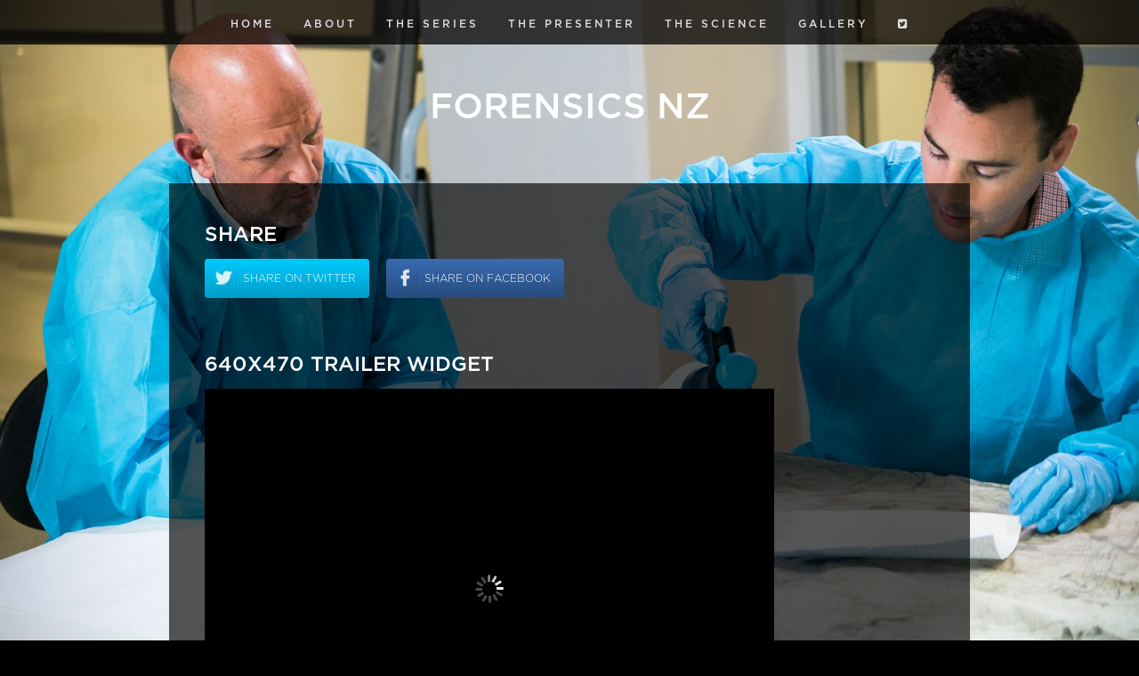

--- FILE ---
content_type: text/css
request_url: https://cdn.assemble.me/themes/default/assets/css/style1.css
body_size: 6378
content:
/*-------------------------------------------------------
Style 01 - Classic
-------------------------------------------------------*/

/* =Importing rules
-------------------------------------------------------*/

@import url(modules/flash_data.css);


/* =Elements
-------------------------------------------------------*/
html{
     height:100%;
     min-height:100%;
     }
body{
     min-height:100%;
     }
body:after { content: ""; display: block; clear: both;}

			a:link {
				text-decoration:none;
				}
			a:visited {
				text-decoration:none;
				}
			a:hover {
				text-decoration:underline;
				}
			a:active {
				text-decoration:none;
				outline:none;
				}
			h1, h2, h3, h4, h5, h6 {
				font-weight:normal;
				text-rendering: optimizeLegibility;
				}
			p {
				line-height:1.6;
				padding:0 0 0.8em;
				font-size: 14px;
				}
			h1 {
				font-size: 55px;
				}

/* Layout elements
-------------------------------------------------------*/


.wrapper {
	height: 100%;
	}

.header {
	}

.background {
	width: 100%;
	height: 100%;
	position: fixed;
	background-position: center center !important;
	margin: 0;
	padding: 0;
	top:0;
	left:0;
	right:0;
	bottom: 0;
	z-index: -999;
	}

.contentWrapper {
	height: 100%;
	}
	
.content {
	position:relative;
	min-height:300px;
	padding:10px 20px;
	font-size:1.2em;
	margin:0 auto 0 auto;
/* 	overflow: hidden; */
	}
							
/*-------------------------------------------------------
	Footer
-------------------------------------------------------*/

.footer {
	clear: both;
	margin: 0 auto 0 auto;
	}
	
	.footer img {
		display: block;
		margin: 10px auto 30px auto;
		}
		
	.footer ul {
		line-height:1;
		font-size:1.4em;
		-webkit-border-radius: 3px;
		-moz-border-radius: 3px;
		border-radius: 3px;
		height: 20px;
		padding: 10px;
		text-align: center;
		
		}
			.footer ul li {
				display: inline-block;
				padding:4px 0 16px 12px;
				font-size: 13px;
				vertical-align: middle;
				}
				
				.footer ul li.retweet {
					width: 100px;
					padding: 0 0 0 0;
					} 
				
				.footer ul li.facebook {
					width: auto;
					padding: 0 0 0 2px;
					}

				.footer ul li.share {
					padding: 0 0 0 2px;
					}
						.footer ul li a {
							}

/*-------------------------------------------------------
	Home Page Auto Settings
-------------------------------------------------------*/
							
body#Home div.trailerWrapper {
	max-width: 700px;
	margin: 0 auto 0 auto;
	padding: 0;
	}
	
	body#Home div.trailerWrapper img {
		display: block;
		margin: 0 auto 0 auto;
		}
	
	body#Home div.trailerWrapper iframe {
		max-width: 700px;
		height: 420px;
		padding: 0;
		}
		
body#Home div.descriptionWrapper {
	margin: 0 auto 0 auto;
	}
	
	body#Home div.descriptionWrapper p {
		font-size: 15px;
		}
		
body#Home div.mailingListWrapper {
	text-align: center;
	}
	
body#Home div.facebookWrapper {
	width: 700px;
	margin: 25px auto 0 auto;
	}
		
	body#Home div.facebookWrapper.halfCol {
		width: 340px;
		float: left;
		margin-left: 100px;
		}

/*-------------------------------------------------------
	Funding Box Homepage
-------------------------------------------------------*/	
	
body#Home div.fundingWrapper {
	width: 700px;
	border-top: none;
	padding: 5px 10px 3px 130px;
	margin: 5px auto 5px auto;
	clear: left;
	float: left;
	}
	
	div.fundingWrapper h3 {
		display: block;
		width: 230px;
		float: left;
		margin-right: 12px;
		line-height: 1.2em;
		border-right: 1px #999 solid;
		font-size: 17px;
		}
		
		div.fundingWrapper h3.farRight {
			width: 240px;
			border-right: none;
			}
			
			div.fundingWrapper h3.farRight iframe {
				float: left;
				margin-top: 5px;
				display: block;
				}
			
			div.fundingWrapper h3.farRight div.fb-like {
				width: 100px;
				}

body#Home div.fundingWidgetWrapper {
	width: 270px;
	float: right;
	}

/*-------------------------------------------------------
	Blog & Homepage
-------------------------------------------------------*/

body#Home div.blogWrapper {
	width: 700px;
	float: left;
	}
	
body#Home ul.posts-list, ul.results {
	list-style: none !important;
	padding: 0;
	margin: 0;
	}


/*-------------------------------------------------------
	Twitter & Homepage
-------------------------------------------------------*/

div.twitterWrapper {
	padding-top: 30px;
	margin-top: 100px;
	}
	
body#Home div.twitterWrapper {
	margin: 10px auto 0 auto;
	width: 700px;
	}
	
	body#Home div.twitterWrapper.halfCol {
		width: 340px;
		float: right;
		margin-right: 100px;
		}
		
body#Home div.twitterWrapper h2 {
	margin-bottom: 0;
	padding-bottom: 0;
	}

ul.twitter-feed {
	width: 100%;
	padding: 0;
	}
	
ul.twitter-feed li {
	width: 75%;
	display: block;
	float: left;
	padding: 6px 10% 9px 0;
	border-top: 1px #eee solid;
	}


ul.twitter-feed span {
	float: left;
	display: block;
	padding: 6px 0;
	width: 12%;
	font-size: 11px;
	border-top: 1px #eee solid;
	}	

/*-------------------------------------------------------
	Screenings on Homepage
-------------------------------------------------------*/

div.homeScreenings {
	padding-bottom: 35px;
	float: left;
	width: 700px;
	}
	
div.homeScreenings ul {
	padding: 0;
	margin: 0;
	}

	div.homeScreenings ul li {
		width: 48%;
		margin: 0 1% 5px 0;
		padding: 0;
		float: left;
		border: 1px solid;
		-webkit-border-radius: 3px;
		-moz-border-radius: 3px;
		border-radius: 3px;
		}
		
		div.homeScreenings ul li a:hover {
			text-decoration: none;
			}
		
		div.homeScreenings ul li div.fb_iframe_widget {
			width: 64px;
			margin: 10px 0 0 4px;
			float: right;
			}
			
		div.homeScreenings ul li span.homeScreeningsDate {
			display: block;
			height: 30px;
			width: 30px;
			padding: 5px;
			border-right: 2px solid;
			line-height: 18px;
			float: left;
			text-align: center;
			font-size: 18px;
			-webkit-border-top-left-radius: 3px;
			-webkit-border-bottom-left-radius: 3px;
			-moz-border-radius-topleft: 3px;
			-moz-border-radius-bottomleft: 3px;
			border-top-left-radius: 3px;
			border-bottom-left-radius: 3px;
			}
			
			div.homeScreenings ul li span.homeScreeningsDate span.month {
				font-size: 12px;
				line-height: 12px;
				display: block;
				}

		div.homeScreenings ul li span.time {
			display: block;
			height: 30px;
			width: 40px;
			padding: 5px;
			line-height: 16px;
			float: left;
			font-size: 13px;
			overflow: hidden;
			border-right: 2px solid;	
			}
				
		div.homeScreenings ul li span.homeScreeningsVenue {
			display: block;
			height: 30px;
			width: 135px;
			padding: 5px;
			line-height: 16px;
			float: left;
			font-size: 13px;
			}
			
			#div.homeScreenings ul li span.homeScreeningsVenue strong {
				display: block;
				width: 300px;
				}
				
/*-------------------------------------------------------
	Featured Products on Homepage
-------------------------------------------------------*/
				
ul.featured_products {
	list-style: none !important;
	margin: 20px auto 20px auto;
	width: 100%;
	text-align: center;
	}
	
	ul.featured_products li {
		width:375px;
		padding: 40px;
		margin: 0 0 20px 0;
		display: inline-block;
		text-align: center;
		-webkit-border-radius: 19px;
		-moz-border-radius: 19px;
		border-radius: 19px;
		vertical-align: middle;
		}

		ul.featured_products.size1 li {
			width:300px;
			padding: 10px;
			margin: 0 0 5px 0;
			}

			ul.featured_products.size1 li img {
				max-width: 390px;
			}
			
		ul.featured_products.size2 li {
			width:300px;
			padding: 10px;
			margin: 0 0 5px 0;
			}

			ul.featured_products.size2 li img {
				max-width: 290px;
			}					

		ul.featured_products.size3 li {
			width:250px;
			padding: 10px;
			margin: 0 0 5px 0;
			}
			
			ul.featured_products.size3 li img {
				max-width: 240px;
			}
			
			ul.featured_products li h2 {
				font-size: 32px;
				line-height: 1;
				}
			
			ul.featured_products a.button.reversed {
				padding: 5px 45px;
				font-size: 20px;
			}
			
			ul.featured_products li p {
				padding-top: 15px;
			}


/* Blocklist - for shop and screenings
-------------------------------------------------------*/

ul.blockList li {
	display: block;
	width: 180px;
	height: 136px;
	float: left;
	padding: 5px;
	margin: 0 0 15px 104px;
	}
	
	ul.blockList li a p {
		font-size: 17px;
		padding: 4px 0 0 0;
		}
		
		ul.blockList li a p.last {
			font-size: 11px !important;
			}
		
		ul.blockList li p strong.price {
			display: inline;
			font-weight: bold;
			}
	
	ul.blockList li img, ul.blockList li div.icon {
		float: left;
		margin-left: -104px;
		-webkit-border-radius: 6px;
		-moz-border-radius: 6px;
		border-radius: 6px;
		width: 92px;
		box-shadow: 0px 0px 5px rgba(0, 0, 0, 0.48);
    	-moz-box-shadow: 0px 0px 5px rgba(0, 0, 0, 0.48);
    	-webkit-box-shadow: 0px 0px 5px rgba(0, 0, 0, 0.48);
		}
		
		ul.blockList li div.icon {
			display: inline-block;
			text-align: center;
			font-size: 13px;
			padding: 5px 0;
			}
			
		ul.blockList li a span.watchType {
			display: inline-block;
			font-size: 9px !important;
			min-width: 35px;
			text-align: center;
			-webkit-border-radius: 3px;
			-moz-border-radius: 3px;
			border-radius: 3px;
			text-transform: uppercase;
			padding: 0 6px;
			margin-right: 4px;
			}

	
/* =Products
-------------------------------------------------------
ul.products {
	float:left;
	width:952px;
	list-style:none;
	margin:0 0 0 -22px;
	padding:0;
	}
	ul.products li {
		position:relative;
		float:left;
		width:295px;
		margin:0 0 20px 22px;
		height: 205px;
		}
		ul.products li.your-DVD {
			padding:5px;
			background:#f2f2f2;
			}
			ul.products li.your-DVD div {
				padding:13px;
				border:1px solid #fff;
				}
		ul.products li img {
			float:left;
			margin:0 14px 0 0;
			}
		ul.products li h3 {
			padding:0;
			line-height:1;
			font-size:14px;
			}
		ul.products li h4 {
			padding:0;
			line-height:1;
			font-size:18px;
			}
			ul.products li h3+h4 {
				margin:0 0 0 150px;
				}
			ul.products li.your-DVD h4 {
				float:left;
				width:130px;
				padding:0 15px 15px 0;
				}
		ul.products li h5 {
			padding:0;
			font-size:12px;
			}
		ul.products li strong.price {
			font-size:23px;
			font-weight:bold;
			}
		ul.products li p {
			padding:0;
			line-height:1.2;
			font-size:10px;
			}
			ul.products li h5+p {
				padding:0 0 4px;
				}
			ul.products li.your-DVD p {
				clear:both;
				padding:0 0 4px;
				font-size:11px;
				}
				ul.products li.your-DVD p a {
					font-size:12px;
					font-weight:bold;
					}
		ul.products li span.new {
			position:absolute;
			top:-10px;
			left:96px;
			}

/* =Film details
-------------------------------------------------------
body#Shop.details .column,
body#Films.project .column,
body#Films.details .column {
	width:615px;
	}
	body#Shop.details .column.first,
	body#Films.project .column.first,
	body#Films.details .column.first {
		width:285px;
		padding:0 0 0 10px;
		}
		body#Shop.details .column.first h3,
		body#Films.project .column.first h3,
		body#Films.details .column.first h3 {
			padding:0 0 6px;
			line-height:1;
			font-size:25px;
			}
		body#Shop.details .column.first h3+h4,
		body#Films.project .column.first h3+h4,
		body#Films.details .column.first h3+h4 {
			margin:0 0 20px;
			padding:0 0 16px;
			font-size:13px;
			border-bottom:2px dotted #ff7f2e;
			}
		body#Shop.details .column.first dt,
		body#Films.project .column.first dt,
		body#Films.details .column.first dt {
			float:left;
			padding:0 4px 0 0;
			font-weight:bold;
			}
		body#Shop.details .column.first dd,
		body#Films.project .column.first dd,
		body#Films.details .column.first dd {
			padding:0 0 10px;
			}
		body#Shop.details .column.first h5,
		body#Films.project .column.first h5,
		body#Films.details .column.first h5 {
			padding:0;
			font-size:13px;
			color:#502b28;
			}
		body#Shop.details .column div.awards,
		body#Films.project .column div.awards,
		body#Films.project .column div.screenings,
		body#Films.details .column div.awards,
		body#Films.details .column div.screenings {
			clear:left;
			float:left;
			width:300px;
			padding:30px 0 0;
			}
			body#Shop.details .column div.awards,
			body#Films.project .column div.awards,
			body#Films.details .column div.awards {
				clear:none;
				float:right;
				}
				body#Shop.details .column div.awards h3,
				body#Films.project .column div.awards h3,
				body#Films.project .column div.screenings h3,
				body#Films.details .column div.awards h3,
				body#Films.details .column div.screenings h3 {
					font-size:18px;
					color:#3d3d3d;
					}
				body#Shop.details .column div.awards ul,
				body#Films.project .column div.awards ul,
				body#Films.project .column div.screenings ul,
				body#Films.details .column div.awards ul,
				body#Films.details .column div.screenings ul {
					padding:0;
					list-style:none;
					}
					body#Shop.details .column div.awards ul li,
					body#Films.project .column div.awards ul li,
					body#Films.project .column div.screenings ul li,
					body#Films.details .column div.awards ul li,
					body#Films.details .column div.screenings ul li {
						margin:0 0 6px;
						padding:0 0 6px;
						border-bottom:1px dotted #ff7f2e;
						}

/* ------------------- SHOP ----- */


body#Shop div.product-image {
	float: left;
	width: 33%;
	min-width: 210px;
	margin-right: 15px;
	}

body#Shop.details div.product-image img {
		-webkit-border-radius: 6px;
		-moz-border-radius: 6px;
		border-radius: 6px;
		width: 100%;
		}
	
body#Shop.details div.shopContent div#product_rights a.redirectButton{
	margin-right: 5px;
	padding: 3px 5px;
	font-family: inherit;
	border: 0;
	height: 22px;
	font-size: 14px;
	-webkit-border-radius: 4px;
	-moz-border-radius: 4px;
	border-radius: 4px;	
	}
	
body#Shop div.shopContent {
	float: left;
	width: unset;
	text-align: center;
	margin: 0 10px 10px 0;	
	}

body#Shop div#product_rights, body#Shop div#product_rights form {
	width: 180px;
	}
	
body#Shop div.countrySelector {
	margin: 0 0 10px;
	padding: 0;
	}
	
body#Shop.details h2 {
	}

body#Shop.details p.price, body#Shop.details p.login {
	font-size: 12px;
	font-weight: bold;
	width: 180px;
	float: left;
	}
	
	body#Shop.details p.price span.price {
		font-size: 25px;
		}
		
body#Shop.details p.login {	
	padding: 9px 0;
	font-family: inherit;
	border: 1px solid #fff;
	font-weight: bold;
	-webkit-border-radius: 6px;
	-moz-border-radius: 6px;
	border-radius: 6px;
	height: auto;
	width: 180px;
	margin-top: 8px;
	}

body#Shop.details p.price span.rrp strong {	
	text-decoration:line-through;
	font-weight: inherit;
	}
	
body#Shop.details div.description {
	float: left;
	width:30%;
	min-width: 180px;
	}	

form button, .button {
	margin: 0 10px 4px 0;
	--padding: 3px 5px;
	/* font-size: 11px !important; */
	font-family: inherit;
	border: 1px;
	font-weight: bold;
	--height: 22px;
	-webkit-border-radius: 4px;
	-moz-border-radius: 4px;
	border-radius: 4px;
	}
	
a.button.reversed {	
	margin-right: 5px;
	padding: 3px 5px;
	font-family: inherit;
	border: 0;
	height: 22px;
	font-size: 14px;
	-webkit-border-radius: 4px;
	-moz-border-radius: 4px;
	border-radius: 4px;	
	}

form button {
	--float: left;
	}
	
form button.big, a.button.big {
	padding: 9px 15px;
	font-size: 12px !important;
	font-family: inherit;
	border: 1px;
	font-weight: bold;
	-webkit-border-radius: 6px;
	-moz-border-radius: 6px;
	border-radius: 6px;
	height: auto;
	width: 180px;
	}
	
div.content.payment { /* Paypal redirect */
	width: 380px;
	margin: 40px auto 0 auto;
	text-align: center;
	}
	
div.content.payment form input[type=submit] {
	padding: 9px 15px;
	font-size: 18px !important;
	font-family: inherit;
	border: 1px;
	font-weight: bold;
	-webkit-border-radius: 6px;
	-moz-border-radius: 6px;
	border-radius: 6px;
	height: auto;
	width: 180px;	
	}



/* =Basket
-------------------------------------------------------*/
div.purchases {
	margin:0 0 45px;
	width:660px;
	}
	.purchases table {
		margin:0 0 25px;
		float: right;
		width: 100%;
		}
		.purchases table thead {
			line-height:1;
			text-transform:uppercase;
			font-size:14px;
			border-bottom:1px dotted #aaa;
			}
			.purchases table thead tr { 
				border: none;
				}
			.purchases table th {
				padding:14px 15px;
				}
				.purchases table th.price { 
					}
		.purchases table tr {
			border-bottom:1px dotted #aaa;
			}
			.purchases table td {
				padding:16px 0;
				text-align:center;
				}
				.purchases table tr:first-child td {
					padding-top:20px;
					}
					.purchases table .item {
						text-align:left;
						padding-right:10px;
						}
						.purchases table .item img {
							float:left;
							margin:0 18px 0 0;
							}
						.purchases table .item h6 {
							padding-top:10px;
							padding-bottom:3px;
							text-transform:none;
							font-size:18px;
							font-style:italic;
							line-height: 1;
							}
							.purchases table .item h6 br { 
								clear: none;
								}
						.purchases table .item p {
							padding:0;
							font-size: 11px;
							line-height: 1.3;
							}
					.purchases table tr td.qty {
						font-size:20px;
						}
					.purchases table tr td.price {
						font-size:20px;
						padding-left:10px;
						}
					.purchases table tr td.remove {
						font-size:10px;
						font-weight:bold;
						font-style:italic;
						padding-left:15px;
						padding-right:20px;
						white-space:nowrap;
						text-align:right;
						}

	.purchases dl {
		float:right;
		clear:both;
		line-height:24px;
		text-align: right;
		width: 300px;
		}
		.purchases dl.total {
			margin: 9px 0 38px;
			padding: 20px 0 22px;
			border-top:1px dotted #403f3f;
			border-bottom:1px dotted #403f3f;
			}
			.purchases dl dt {
				float:left;
				clear:left;
				text-align:left;
				font-size:16px;
				font-weight:bold;
				}
				.purchases dl.total dt {
					width:80%;
					font-size:22px;
					}
			.purchases dl dd {
				margin:0 0 0 150px;
				font-size:20px;
				}
				.purchases dl.total dd {
					text-align:right;
					font-size:25px;
					}
	
	.purchases div.delivery,
	.purchases div.discount { 
		border-top: 1px dotted #aaa;
		margin: 14px 0 0;
		padding: 12px 0 0;
		width: 100%;
		float: right;
		}
		.purchases div.delivery label { 
			padding-right: 5px;
			}
		.purchases div.delivery select { 
			width: 160px;
			}
		.purchases div.discount button { 
			clear: none;
			padding: 0.4em 9px 0.5em 8px;
			width: 100px;
			height: 25px;
			display:inline-block;
			border: 0;
			}
			.purchases div.discount button:after {
				background: none transparent;
				}
			.purchases div.discount p { 
				line-height: 1.2;
				}	
			.purchases div.discount label,
			.purchases div.discount input {
				display:inline-block;
				height: 14px;
				}
				.purchases div.discount label {
					margin-bottom:0;
					text-align:left;
					width: 140px;
					}
				.purchases div.discount .hover-wrap { 
					width: 300px;
					left: 62px;
					top: 4px;
					}
					.purchases div.discount .hover-wrap label {
							position: absolute;
							top: 2px;
							left: 191px;
							}

	ul.links {
		float:right;
		clear:both;
		padding:0;
		list-style:none;
		}
		ul.links li {
			float:left;
			margin:0 0 0 28px;
			font-size:14px;
			font-weight:bold;
			}
			.sidebar ul.links li {
				margin:0;
				}
			ul.links li.continue, ul.links li.checkout { 
				padding-top: 4px;
				}
				ul.links li.continue a, ul.links li.checkout a {
					font-weight: bold;
					font-size: 24px;
					}
					ul.links li.continue a {
					}
					ul.links li.checkout a {
					}
					.sidebar ul.links li.continue a, .sidebar ul.links li.checkout a  {
						line-height:24px;
						font-size:13px;
						font-weight:normal;
						}
						
/* =Contact page
-------------------------------------------------------*/
.column.contact {
	width:615px;
	}
	.column.contact.first {
		width:270px;
		}
		.column.contact.first p {
			padding:0 0 30px;
			line-height:1.2;
			font-size:18px;
			color:#3d3d3d;
			}
		.column.contact.first p+ul {
			line-height:1.1;
			font-size:15px;
			}
			.column.contact.first p+ul li a {
				text-decoration:none;
				}
		.column.contact.first h3 {
			clear:both;
			padding:0 0 4px;
			font-size:13px;
			color:#502b28;
			}
		.column.contact.first h3 + ul li {
			padding:0 0 5px;
			line-height:1.2;
			}
		.column.contact.first ul {
			padding:0;
			list-style:none;
			}
		.column.contact h4 {
			padding:0 0 10px;
			font-size:14px;
			}


/*-------------------------------------------------------
	Screenings on Homepage
-------------------------------------------------------*/

div.homeScreenings {
	padding-bottom: 35px;
	}
	
div.homeScreenings ul {
	padding: 0;
	margin: 0;
	}

	div.homeScreenings ul li {
		width: 48%;
		margin: 0 1% 5px 0;
		padding: 0;
		float: left;
		background-color: #eee;
		-webkit-border-radius: 3px;
		-moz-border-radius: 3px;
		border-radius: 3px;
		}
		
		div.homeScreenings ul li a:hover {
			text-decoration: none;
			}
		
		div.homeScreenings ul li div.fb_iframe_widget {
			width: 64px;
			margin: 10px 0 0 4px;
			float: right;
			}
			
		div.homeScreenings ul li span.homeScreeningsDate {
			display: block;
			height: 30px;
			width: 30px;
			padding: 5px;
			border-right: 2px solid #fff;
			line-height: 18px;
			background-color: #ddd;
			float: left;
			text-align: center;
			font-size: 18px;
			color: #555;
			-webkit-border-top-left-radius: 3px;
			-webkit-border-bottom-left-radius: 3px;
			-moz-border-radius-topleft: 3px;
			-moz-border-radius-bottomleft: 3px;
			border-top-left-radius: 3px;
			border-bottom-left-radius: 3px;
			}
			
			div.homeScreenings ul li span.homeScreeningsDate span.month {
				font-size: 12px;
				line-height: 12px;
				display: block;
				}

		div.homeScreenings ul li span.time {
			display: block;
			height: 30px;
			width: 40px;
			padding: 5px;
			line-height: 16px;
			float: left;
			font-size: 13px;
			color: #555;
			overflow: hidden;
			border-right: 2px solid #fff;	
			}
				
		div.homeScreenings ul li span.homeScreeningsVenue {
			display: block;
			height: 30px;
			width: 135px;
			padding: 5px;
			line-height: 16px;
			float: left;
			font-size: 13px;
			color: #555;
			overflow: hidden;	
			}
			
			div.homeScreenings ul li span.homeScreeningsVenue strong {
				display: block;
				width: 300px;
				}


/*-------------------------------------------------------
	Screenings
-------------------------------------------------------*/

form.find-screening {
	width:100%;
	margin: 10px 0 15px;
	}
	
form.find-screening legend {
	width: 16%;
	float: left;
	}

form.find-screening label {
	display: none;
	}
	
div.screenings {
	padding-bottom: 35px;
	clear: both;
	}
	
/*div.screenings ul {
	width: 920px;
	padding: 0;
	margin: 0 auto 0 auto;
	}

	#div.screenings ul li {
		width: 100%;
		margin: 0 0 22px 0;
		padding: 0;
		}
		
		div.screenings ul li a:hover {
			text-decoration: none;
			}
			
		#div.screenings ul li span.date {
			display: block;
			height: 20px;
			width: 95px; 
			padding: 10px 5px;
			line-height: 14px;
			float: left;
			font-size: 18px;
			-webkit-border-radius: 2px;
			-moz-border-radius: 2px;
			border-radius: 2px;
			border: 1px solid;
			margin-right: 10px;
			}
			
			#div.screenings ul li span.date span.month {
				font-size: 12px;
				line-height: 12px;
				display: block;
				}

		#div.screenings ul li span.time {
			display: block;
			height: 20px;
			width: 30px;
			padding: 10px 5px 10px;
			line-height: 16px;
			float: right;
			font-size: 11px;
			overflow: hidden;
			border-left: 1px solid;
			margin-top: -35px;
			}
							
		div.screenings ul li span.venue {
			display: block;
			padding: 10px 5px;
			line-height: 16px;
			font-size: 13px;
			}

			div.screenings ul li span.venue strong {
				display: inline-block;
				padding-right: 40px;
				}

		div.screenings ul li span.links {
			--float: right;
			}
			
			div.homeScreenings ul li span.links .fb_like {
			margin-top: 3px;
			}
			
			div.screenings ul li span a.friend, div.screenings ul li span a.details {
				display: inline-block;
				height: 10px;
				padding: 3px 5px;
				margin: 0 20px 6px 10px;
				border: 1px solid;
				text-transform: uppercase;
				font-size: 10px;
				font-weight: bold;
				line-height: 10px;
				text-align: center;
				-webkit-border-radius: 3px;
				-moz-border-radius: 3px;
				border-radius: 3px;
				}

				
	body#Screenings div.search-results {
			width: 300px;
			margin: 0 auto 0 auto;
			text-align: center;
	}*/


/* =Shop browsing
-------------------------------------------------------*/

form.add-to-basket {
	margin-top: 6px;
}
		
/* =Shop pages
-------------------------------------------------------*/		
ul.products li button, form.add-to-basket button {
	display:inline-block;
	margin:5px 1px 10px 0;
	border: 0;
	}

/* =Signup form
-------------------------------------------------------*/
	
form.signup, form#subForm, form#mc-embedded-subscribe-form {
	position:relative;
	margin:0;
	line-height:1;
	width: 100%;
	padding: 12px 0;
	border: none !important;
	}

body#Home .label-left { clear: none; }
	

/* =Films search form
-------------------------------------------------------*/
form.films-search {
	position:relative;
	height:134px;
	margin:0 0 32px;
	padding:15px 0 0 17px;
	}
	form.films-search fieldset {
		float:left;
		}
	form.films-search h3 {
		display: inline;
		position: relative;
		clear: both;
		top: 70px;
		}
	body#Films form.films-search h5 {
		position: absolute;
		bottom:11px;
		right:192px;
		width: 700px;
		padding:0;
		text-align: right;
		font-size:16px;
		}
	body#Films form.films-search fieldset.txt {
		position:absolute;
		top:12px;
		bottom: auto;
		left:15px;
	}
	body#Films form.film-index fieldset.txt {
		float:left;
		}
	
	body#Films form.films-search fieldset.radio {
		position:absolute;
		top:11px;
		bottom: auto;
		left:250px;
	}
	body#Films form.film-index fieldset.radio {
		position:absolute;
		top:8px;
		bottom: auto;
		left:250px;
	}
	body#Shop form.films-search fieldset.txt {
		position:absolute;
		bottom:4px;
		left:15px;
		width:900px;
		}
		form.films-search fieldset.txt label {
			float:left;
			width:80px;
			height:23px;
			margin:0 20px 0 0;
			}
			body#Shop form.films-search fieldset.txt label {
				width:auto;
				height:auto;
				text-align:0;
				text-indent:0;
				text-transform:uppercase;
				letter-spacing:-1px;
				font-size:19px;
				font-weight:bold;
				background:none;
				}
		form.films-search fieldset.txt input {
			width:140px;
			}
		body#Shop form.films-search fieldset.txt input {
			float:left;
			width:580px;
			font-size:18px;
			}
		form.films-search fieldset.txt button {
			position:static !important;
			margin:-2px 0 0 6px;
			padding:3px 10px;
			line-height:1;
			border:none;
			box-shadow:inset 0 0 4px rgba(0,0,0,.4);
			-moz-box-shadow:inset 0 0 4px rgba(0,0,0,.4);
			-webkit-box-shadow:inset 0 0 4px rgba(0,0,0,.4);
			}
			body#Shop form.films-search fieldset.txt button {
				float:right;
				padding:4px 22px;
				margin:0;
				}
		form.films-search fieldset.radio label {
			padding:0 0 0 20px;
			font-size:13px;
			}
		.sbtn,
		.add-button,
		ul.films ul.extra-links li.add-button a {
			position:absolute;
			top:15px;
			right:15px;
			padding:4px 22px;
			line-height:1;
			border:none;
			}
			.sbtn {
				position:static;
				padding:4px 34px;
				font-size:16px;
				}
				form.checkout .sbtn {
					display:block;
					margin:20px 0 0;
					}
			.add-button,
			ul.films ul.extra-links li.add-button a { /* TODO: move from forms.css */
				position:static;
				display:block;
				height:27px;
				padding:0 5px;
				line-height:27px;
				font-size:10px;
				}
				button.add-button {
					margin:15px 0;
					padding:4px;
					text-transform:uppercase;
					font-size:11px;
					}
				.add-button span.price {
					font-size:14px;
					}
					button.add-button span.price {
						padding:0 0 0 6px;
						font-size:16px;
						}
		form.films-category-select fieldset.select {
			border:medium none;
			position:absolute;
			right:26px;
			top:130px;
			}
			form.films-search fieldset.select select {
				margin:0 0 0 15px;
				}

body#Courses.details form,
.comments form {
	clear:both;
	}
	body#Courses.details form {
		float:right;
		width:615px;
		padding:60px 0 0 20px;
		}
	body#Courses.details legend,
	form.checkout legend,
	.comments legend {
		margin:0 0 20px;
		font-size:13px;
		font-weight:bold;
		}
		body#Courses.details legend {
			font-size:16px;
			}
	body#Courses.details label,
	.comments label {
		display:block;
		}
		body#Courses.details label.half {
			float:left;
			width:300px;
			}
		form.checkout label[for=different_postal_address] {
			display:inline-block;
			}
		form.checkout label.error {
			color:#f00;
			}
	body#Courses.details input,
	body#Courses.details textarea,
	.comments input,
	.comments textarea {
		display:block;
		width:531px;
		margin:0 0 16px;
		padding:4px;
		border:none;
		font-size:16px;
		}
		body#Courses.details input {
			width:292px;
			margin-top:6px;
			}
		body#Courses.details textarea {
			width:607px;
			height:102px;
			}
		form.checkout select {
			}

/* =Blog
-------------------------------------------------------*/
body#Blog ul#blog.results li div.titleBlock {
		width: 100%;
		float: left;
		padding: 0px;
		margin-bottom: 20px;
		text-transform: uppercase;
		line-height: 180%;
		}
		
body#Blog ul#blog.results li ul.info {
		display: inline-block;
		list-style: none;
		margin: 0;
		padding: 0;
		text-transform: uppercase;
		line-height: 90%;
		}

body#Blog ul#blog.results li ul.info li {		
		border-bottom: none;
		}
		
body#Blog ul#blog.results li div {
		width: 61%;
		float: right;
		padding: 0px;
		margin: 0px;
		display: inline-block;
		}
		
body#Blog ul#blog.results li {
	border-bottom: 1px dotted;
}

body#Blog.details div.post {
	width: 80%;
}



/* =Reviews
-------------------------------------------------------*/
body#reviews ul#reviews.results, body#Reviews ul#reviews.results {
		padding: 20px 40px;
		list-style: none !important;
		}

body#reviews ul#reviews.results li, body#Reviews ul#reviews.results li {
		margin-bottom: 30px;
		border-bottom: 2px solid;
		min-height: 190px;
		}

body#reviews ul#reviews.results li div.titleBlock, body#Reviews ul#reviews.results li div.titleBlock {
		width: 100%;
		padding: 0px;
		text-transform: uppercase;
		line-height: 180%;
		clear: both;
		}
		
body#reviews ul#reviews.results li p, body#Reviews ul#reviews.results li p {
		width: 100%;
		}
		
body#reviews ul#reviews.results li h5, body#Reviews ul#reviews.results li h5 {
		width: 100%;
		font-size: 15px;
		}
		
body#reviews ul#reviews.results li ul.info, body#Reviews ul#reviews.results li ul.info {
		display: inline-block;
		list-style: none !important;
		margin: 0;
		padding: 0;
		text-transform: uppercase;
		line-height: 90%;
		}

body#reviews ul#reviews.results li ul.info li, body#Reviews ul#reviews.results li ul.info li {		
		border-bottom: none;
		list-style: none !important;
		margin-bottom: 0;
		width: 100%;
		min-height: 0;
		}
		
		
		
/*-------------------------------------------------------
	Sidebar
-------------------------------------------------------*/

div.sidebar {
	float: right;
	width: 18%;
	}
	
	div.sidebar ul {
		list-style: none;
		padding: 0;
		margin: 0;
		}
		
		.contentInner {
			float: left;
			width: 80%;
			}

/* Styling for mobile devices ------------------------------------------------------------------------------------------------------- */
@media screen and (max-width: 768px) {

.wrapper {
	width: 100%;
	}
	
	.header, .footer {
		width: 100%;
	}
	
	.content {
		position:relative;
		padding: 20px;
		margin: 0;
		overflow: hidden;
		width: auto;
		}
	
		.contentInner {
			float: none;
			width: 100%;
			}
img {
	max-width: 100%;
	height: auto;
}

.footer img {
	width: 100%;
	max-width: 960px;
}

.footer ul img {
	width: auto;
}

body#Home div.descriptionWrapper {
	width: 100%;
}
		
body#Home div.trailerWrapper {
	width: 100%;
	margin: 0 auto 0 auto;
	padding: 0;
	height: 380px !important;
	}
	
	body#Home div.trailerWrapper img {
		display: block;
		margin: 0 auto 0 auto;
		}
					
	body#Home div.trailerWrapper iframe {
		width: 100%;
		height: 380px !important;
		padding: 0;
		}

}

	

--- FILE ---
content_type: text/css
request_url: https://cdn.assemble.me/assets/shared/css/generic/reset.css
body_size: 912
content:
/*-------------------------------------------------------
Generic UA style overriders

author:    kos korolev
email:     kos[at]pixeco.com
-------------------------------------------------------*/

* {
	margin:0;
	padding:0;
	}
	body {
		font:62.5%/1.6 'Lucida Grande', Arial, Helvetica, sans-serif;
		color:#000;
		}
		a {  /* Clears Firefox dotted borders */
			-moz-outline-style:none; 
			outline:none; 
			}
		a:link {
			text-decoration:underline;
			}
		a:visited {
			text-decoration:line-through;
			}
		a:hover {
			text-decoration:none;
			}
		a:active {
			text-decoration:none;
			outline:none;
			}
		img {
			border:none;
			text-align:center;
			font-weight:bold;
			}
		input,
		select,
		textarea {
			font:12px "Lucida Grande", Helvetica, Arial, sans-serif;
			padding: 2px;
			}
			textarea {
				overflow:auto;
				}
		table {
			border-collapse:collapse;
			font-size:1em;
			}
			td {
				vertical-align:middle;
				}
		h1, h2, h3, h4, h5, h6 {
			padding:0 0 .4em;
			font-weight:normal;
			}
			h1 {
				font-size:2.6em;
				}
			h2 {
				font-size:1.9em;
				}
			h3 {
				padding-bottom:.6em;
				font-size:1.6em;
				}
			h4 {
				font-size:1em;
				padding-bottom: 0.2em;
				}
			h5 {
				padding-bottom:.8em;
				font-size:1.3em;
				}
			h6 {
				padding-bottom:.8em;
				font-size:1.1em;
				line-height: 1.2;
				}
		p {
			padding:0 0 8px;
			}
		ul {
			list-style:none;
			}
			.content ul,
			.content ol {
				padding:0 1.2em .8em;
				}
				.content ul {
					list-style:disc;
					}
				.content ol {
					margin-left:10px; /* for ie6 */
					}
					.content ol ol {
						padding-top:1em !important;
						padding-left:3em;
						list-style-type:lower-alpha;
						}
					.content li {
						padding:0 0 .6em;
						}
		a:link {
			text-decoration:underline;
			cursor:pointer;
			}
		br {
			clear:both;
			line-height:0;
			}
		hr {
			clear:both;
			height:1px; 
			border:none; 
			border-top:1px solid #688FA3;
			margin:5px 0px; 
			}
		sub {
			vertical-align:-.5em;
			line-height:0.7em;
			}
		sup {
			vertical-align:super;
			}
		fieldset {
			border:none;
			}
		button,
		input.button,
		input.submit {
		    overflow:visible;
		    padding:0 4px;
		    line-height:normal;
			vertical-align:middle;
			cursor:pointer;
			}
			button::-moz-focus-inner {padding:0; border:0} /* fix https://bugzilla.mozilla.org/show_bug.cgi?id=140562 */

	blockquote,q{quotes:none;}
	blockquote:before, blockquote:after,
	q:before, q:after {
		content:'';
		content:none;
		}
			
			

--- FILE ---
content_type: application/javascript
request_url: https://cdn.assemble.me/themes/default/assets/js/f.js
body_size: 800
content:
$(document).ready(function()
{

	$('form.signup label[for]+input[type="text"]')
	.wrap('<div class=\"hover-wrap\" style=\"position:relative;float:left\"><\/div>')
	.focus(function(){$(this).prev().hide();})
	.blur(function(){if ( !this.value ) $(this).prev().show()})
	.each(function(){$(this).before( $(this).parent().prev() );
	if ( this.value ) $(this).prev().hide();});
	
	
	$(".embed_button").click(function(){
		loadShareBox("share");
		return false;
	});
	$("#share_button").click(function(){
		loadShareBox("share");
		return false;
	});
	$("#embed_button").click(function(){
		loadShareBox("embed");
		return false;
	});
	$("#follow_button").click(function(){
		loadShareBox("follow");
		return false;
	});
	$(".close_button").click(function(){
		hideShareBox();
		return false;
	});

	function loadShareBox(panel){
		$("#share_box").fadeIn(100, function(){
			$("h5."+panel).trigger("click");
		});
		}	
	
	function hideShareBox(){
		$("#share_box").fadeOut();
		}
	
	$("h5.embed, h5.share, h5.follow").click(function(event){
		var panel = event.target.className;
		
		if($(this).hasClass("open")){ return false; }
		
		$("h5.embed, h5.share, h5.follow").removeClass("open");
		$(this).addClass("open");
		
		$("#share, #embed, #follow").fadeOut();
		$("#"+panel).fadeIn();
		
		$("#embed textarea").select();
	});
	
	$("h5.share").trigger("click");
	$("#share").fadeIn();
	
	var ratio = $("#width").val()/$("#height").val();
	
	$("#width,#height").on("change", function(){
		if($(this).attr("id") == "width"){
			var h = Math.floor($(this).val()*(1/ratio)),
				w = Math.floor($(this).val());
			$("#height").val(h);
		} else {
			var w = Math.floor($(this).val()*(1/ratio)),
				h = Math.floor($(this).val());
			$("#width").val($(this).val()*ratio);
		}
		
		$("#txt0").val($("#txt0").val().replace(/\s*(?:height)\s*=\s*"[^"]*"\s*/, " height=\""+h+"\" "));
		$("#txt0").val($("#txt0").val().replace(/\s*(?:width)\s*=\s*"[^"]*"\s*/, " width=\""+w+"\" "));
		
		$("#embed textarea").select();
	});
	
	$("#copy").click(function(event){
		event.preventDefault();
		var link = $(this).attr("href");
		
		$(this).replaceWith("Copy and paste link to share: <br><input id=copy type=\"text\" size=45 value=\""+link+"\">");
		$("#copy").select();
		return false;
	})
});